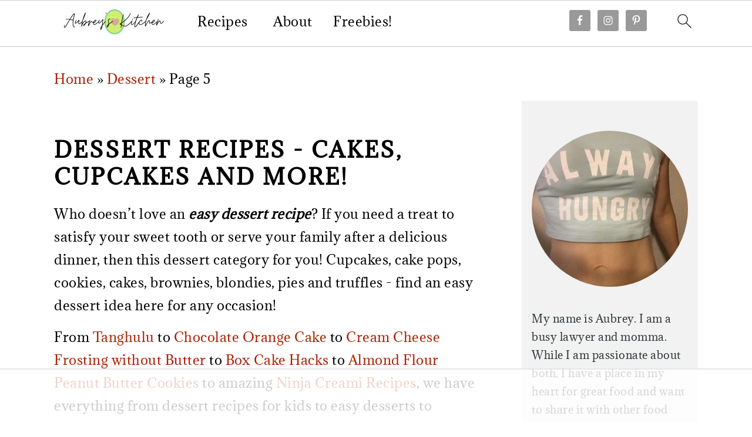

--- FILE ---
content_type: text/html
request_url: https://api.intentiq.com/profiles_engine/ProfilesEngineServlet?at=39&mi=10&dpi=936734067&pt=17&dpn=1&iiqidtype=2&iiqpcid=6d254695-5d00-4c55-aa84-d0ae6eee0509&iiqpciddate=1769182215961&pcid=067d18ae-58f4-4497-b58c-66d676a6a8e5&idtype=3&gdpr=0&japs=false&jaesc=0&jafc=0&jaensc=0&jsver=0.33&testGroup=A&source=pbjs&ABTestingConfigurationSource=group&abtg=A&vrref=https%3A%2F%2Faubreyskitchen.com%2Fdessert%2Fpage%2F5%2F
body_size: 56
content:
{"abPercentage":97,"adt":1,"ct":2,"isOptedOut":false,"data":{"eids":[]},"dbsaved":"false","ls":true,"cttl":86400000,"abTestUuid":"g_3d24494d-99d3-4f83-9d05-c6b86e0d8028","tc":9,"sid":-1811970412}

--- FILE ---
content_type: text/css
request_url: https://ads.adthrive.com/sites/65c3de7b96ae690723eb2d98/ads.min.css
body_size: 766
content:
.adthrive-device-desktop .adthrive-recipe,
.adthrive-device-tablet .adthrive-recipe {
	float: right;
	clear: right;
	margin-left: 10px;
}

/* White Background For Mobile Sticky Video Player */
.adthrive-collapse-mobile-background {
background-color: #fff!important;
}
.adthrive-top-collapse-close > svg > * {
stroke: black;
font-family: sans-serif;
}
.adthrive-top-collapse-wrapper-video-title,
.adthrive-top-collapse-wrapper-bar a a.adthrive-learn-more-link {
color: #000!important;
}
/* END White Background For Mobile Sticky Video Player */

/* for final sticky SB */
.adthrive-sidebar.adthrive-stuck {
margin-top: 115px;
}
/* for ESSAs */
.adthrive-sticky-sidebar > div {
top: 115px!important;
}

.adthrive-device-desktop .adthrive-sticky-container > div {
top: 115px !important;
}

.adthrive-device-desktop .adthrive-recipe-sticky-container > div {
top: 115px !important;
}

--- FILE ---
content_type: text/plain
request_url: https://rtb.openx.net/openrtbb/prebidjs
body_size: -224
content:
{"id":"6e85b2e7-25b3-45d8-9c69-a405d77b5246","nbr":0}

--- FILE ---
content_type: text/plain; charset=UTF-8
request_url: https://at.teads.tv/fpc?analytics_tag_id=PUB_17002&tfpvi=&gdpr_consent=&gdpr_status=22&gdpr_reason=220&ccpa_consent=&sv=prebid-v1
body_size: 56
content:
NmVhYjdhOGUtMTIyNS00MTc1LTlkOTktOGNlZjkyM2RiYTJhIzctMg==

--- FILE ---
content_type: text/plain; charset=utf-8
request_url: https://ads.adthrive.com/http-api/cv2
body_size: 5913
content:
{"om":["-xNi85QNX5k","00xbjwwl","0107o7j9","07s9rhht","088iw0y0","0929nj63","0FNiGn--56E","0Io8g4mTQr4","0a8iramy","0av741zl","0hly8ynw","0qgg9yx1","0r31j41j","0rko03io","0sm4lr19","0y0basn0","0z2q3gf2","1","1011_302_56233570","101779_7764-1036210","10310289136970_462615644","10310289136970_462615833","10310289136970_462792978","10310289136970_593674671","11142692","11509227","11896988","12010084","12010088","12168663","12171164","12176509","12219555","124843_10","124844_23","124848_8","12491645","12837806","12931032","12931034","13mvd7kb","13un7jsm","16x7UEIxQu8","17_23391296","17_24104693","17_24766970","17_24767241","1832l91i","1891/84814","1h2987yhpl7","1h7yhpl7","1ktgrre1","1r7rfn75","201672019","202430_200_EAAYACogIm3jX30jHExW.LZiMVanc.j-uV7dHZ7rh4K3PRdSnOAyBBuRK60_","206_492063","206_501425","206_546803","2132:42602454","2132:43993994","2132:45327624","2132:45563177","2132:45999649","2132:46038652","2132:46039086","2132:46039897","21u3bzbm","2249:512188092","2249:559617066","2249:564549740","2249:650628516","2249:650628575","2249:650628582","2249:657213025","2249:677340715","2249:691910064","2249:691914577","2249:691925891","2249:700873313","2307:0sm4lr19","2307:0tgj3gqz","2307:13un7jsm","2307:2rhihii2","2307:37qyxakf","2307:3xh2cwy9","2307:4etfwvf1","2307:4lrf5n54","2307:4npk06v9","2307:5am84p90","2307:5s8wi8hf","2307:5vb39qim","2307:77gj3an4","2307:7cmeqmw8","2307:7fmk89yf","2307:7x8f326o","2307:7xb3th35","2307:7yj1wi4i","2307:875v1cu3","2307:8orkh93v","2307:98xzy0ek","2307:9ign6cx0","2307:9krcxphu","2307:9pnds6v0","2307:9t6gmxuz","2307:a2uqytjp","2307:bn278v80","2307:bqnn0d18","2307:c7mn7oi0","2307:cx0cyl2x","2307:dfru8eib","2307:dpjydwun","2307:erdsqbfc","2307:f3tdw9f3","2307:fevt4ewx","2307:fqeh4hao","2307:g749lgab","2307:hl4tvc28","2307:hlx2b72j","2307:hswgcqif","2307:hzonbdnu","2307:ixtrvado","2307:jq895ajv","2307:kuzv8ufm","2307:l0mfc5zl","2307:lfzorstn","2307:m6rbrf6z","2307:m6t1h1z5","2307:n3egwnq7","2307:ncfr1yiw","2307:nv0uqrqm","2307:rdwfobyr","2307:s00uohbj","2307:s2ahu2ae","2307:s4s41bit","2307:t4zab46q","2307:tteuf1og","2307:tusooher","2307:u30fsj32","2307:ubjltf5y","2307:wwo5qowu","2307:xc88kxs9","2307:xson3pvm","2307:y7fzjmqi","2307:y96tvrmt","2307:yass8yy7","2307:z2zvrgyz","2307:zpppp6w0","2307:zqekf0vj","23786238","23786257","248492122","248493037","25048614","25_53v6aquw","25_cfnass1q","25_op9gtamy","25_ti0s3bz3","25_utberk8n","25_yi6qlg3p","25_zwzjgvpw","262594","2636_1101777_7764-1036209","2636_1101777_7764-1036210","2662_200562_8172720","2662_200562_8172724","2676:85661854","2676:86083012","2715_9888_501422","27832225","28925636","28933536","29414696","29414711","2jjp1phz","2pu0gomp","2rhihii2","3018/019658ed7c3de5a2793032df8476e370","3018/05664818785ce50754a75ceaab330694","3018/d8f46f8622059ed6a86f74f577012f1c","306_24767223","308_125203_17","33145655","33603859","33627470","33865078","34018583","3490:CR52223725","35753406","35753418","3646_185414_T26335189","3658_138741_T26317759","3658_15032_fevt4ewx","3658_15078_4npk06v9","3658_15078_ce0kt1sn","3658_15078_fqeh4hao","3658_15078_ogo426bi","3658_15233_4lrf5n54","3658_15803_hlx2b72j","3658_18008_dfru8eib","3658_18008_hswgcqif","3658_18152_nrlkfmof","3658_203382_cx0cyl2x","3658_203382_f3tdw9f3","3658_203382_l0mfc5zl","3658_645259_T26437155","3658_67113_8linfb0q","3658_67113_b5e77p2y","36_46_12171164","375227988","377359969","37cerfai","381513943572","3822:24417995","39303318","3LMBEkP-wis","3hkzqiet","3v2n6fcp","3xh2cwy9","408698505","409_216407","409_225980","409_225982","409_225990","409_225992","409_226322","43919984","43a7ptxe","44023623","440665","44629254","45327625","456743b0-69d5-4b51-bf35-82a6e088e91c","458901553568","46039087","4714_18819_QK3SE5REXVCDHKEKVQWITS","47869802","481703827","485027845327","49064328","4947806","4972640","4aqwokyz","4f96c274-503c-481c-8f2e-68e08cdf7112","4fk9nxse","4lrf5n54","4n9mre1i","4q2am7xn","501281","501422","501425","5126511933","51372410","51372434","522709","5316_139700_1675b5c3-9cf4-4e21-bb81-41e0f19608c2","5316_139700_3cdf5be4-408f-43d7-a14f-b5d558e7b1b2","5316_139700_44d12f53-720c-4d77-aa3f-2c657f68dcfa","5316_139700_70d9d4bf-0da5-4012-a8ac-4e2b9ae64c24","5316_139700_bd0b86af-29f5-418b-9bb4-3aa99ec783bd","5316_139700_e57da5d6-bc41-40d9-9688-87a11ae6ec85","5316_139700_feb43adb-e3f8-4d32-a55e-90cab0ee0c6e","53v6aquw","548451","5504:203929","5510:bxx2ali1","5510:i8sweh8z","5510:m6t1h1z5","5510:mznp7ktv","5510:ouycdkmq","5510:pefxr7k2","5510:quk7w53j","5510:y4hjcn9o","552726067","55344524","554440","55726028","55726194","55763524","557_409_216366","557_409_216488","557_409_220344","557_409_223599","557_409_228059","557_409_228105","557_409_228113","558_93_b5e77p2y","558_93_kuzv8ufm","56018481","56086356","56341213","564549740","5726507811","576777115309199355","59856354","59873223","5989_1799740_703651578","5989_1799740_703656485","5989_1799740_703675811","5989_1799740_704085420","5iujftaz","5mq0qbm5","5my41lud","5s2988wi8hf","60146355","60618611","60f5a06w","61213159","6126589193","61564258","618576351","618653722","618876699","618980679","61900466","619089559","61916211","61916225","61932920","61932933","61932957","62019442","62019681","62020288","6226505231","6226505239","6226522291","6226527055","6226530649","6250_66552_1116290323","627227759","627309156","627309159","62797218","628015148","628086965","628153053","628153173","628222860","628223277","628360579","628360582","628444259","628444262","628444349","628444433","628444439","628456307","628456310","628456313","628456379","628456382","628622163","628622172","628622178","628622241","628622244","628622247","628622250","628683371","628687043","628687157","628687460","628687463","628803013","628841673","629007394","629009180","629167998","629168001","629168010","629168565","629171196","629171202","629255550","629350437","62971376","62981822","630137823","630928655","63100589","6365_61796_784844653116","6365_61796_784880263591","6365_61796_784880274628","6365_61796_785325846639","6365_61796_785326944648","6365_61796_785361576712","6365_61796_785452881104","6365_61796_785452908677","6365_61796_785452909130","6365_61796_792723154948","6365_61796_792723155707","6365_61796_792723161914","6365_61796_792800742200","636910768489","63barbg1","651637461","6547_67916_XJRt34Uz8tFFUsiYUYAO","6547_67916_YK5PRXOfBSzdRq7F0SMf","6547_67916_fFcYpshrOyN16UHgGtdQ","6547_67916_fW8tvdPJZ0tTxcU9BN36","6547_67916_zCa9902J7HuIlg1aCYUs","659216891404","659713728691","663293679","663414617","680_99480_700109379","680_99480_700109393","680_99480_700109399","690_99485_1610326628","690_99485_1610326728","697189874","697189882","697189968","697189971","697189999","697190001","697273831","697525781","697876985","697876986","697876997","697876999","697877001","697893422","699201086","699753201","700109379","700109389","700109391","700109393","700109399","700117707","702720175","705116521","705127202","705182653","707664805","707705230","707868621","70_86082794","70_86082998","70_86698030","70_86698143","711838270530","725271087996","7354_111700_86509226","740135618609","74243_74_18364087","74243_74_18364134","74243_74_18364241","771778880315","7732580","775917345048","776046844460","776046844475","77gj3an4","781233248327","783AC1891/85298","790703534060","790703534069","792723161929","792800767091","79482161","794di3me","7969_149355_42602454","7969_149355_43993994","7969_149355_45327624","7969_149355_45562715","7969_149355_45999649","7c05705e-c206-4d16-b66c-ded39ad1c996","7cmeqmw8","7exo1dkh","7fmk89yf","7mohkjUvB6I","7qIE6HPltrY","7xb3th35","8152859","8152878","8152879","8154363","8168539","8193073","8193078","81x4dv6q","82_7764-1036206","82_7764-1036210","82_7764-1036212","85402293","85402405","85702055","85943183","85943184","85943190","85943196","8595380","86088017","86509952","86509959","86698256","86698323","86698370","86698455","86925937","8b5u826e","8hezw6rl","8linfb0q","8o298rkh93v","8orkh93v","8u2upl8r","9057/211d1f0fa71d1a58cabee51f2180e38f","92epoX5H6l8","97_8193073","98xzy0ek","9925w9vu","9cv2cppz","9ign6cx0","9krcxphu","9pnds6v0","9t2986gmxuz","9t6gmxuz","9uox3d6i","9vj21krg","9vtd24w4","AggNMJvl67U","BrwovVXE2H0","Ec99nKYk2OQ","Fr6ZACsoGJI","HLM6WoLCR_8","J0oHAwAc5lQ","K90y6uFGIRA","LXINXrexAqQ","M4pztlOa784","NbIJQmcQ6AI","QWY4kDSWU2M","SJE22kX-KcQ","T2DgxA3xRlE","YlnVIl2d84o","_Q-LyGYXRuE","a0oxacu8","a24l6iop","a2uqytjp","a7w365s6","a7wye4jw","aYEy4bDVcvU","ascierwp","aw234wxi","axw5pt53","b5e77p2y","b90cwbcd","bd5xg6f6","bn278v80","bqnn0d18","bxx2ali1","c-Mh5kLIzow","c25t9p0u","c3tpbb4r","clca5z2o","cmpalw5s","cr-4rm7rpu3uatj","cr-5gj2wur5u9vd","cr-6k65g37au9vd","cr-98q0xe5tubqk","cr-Bitc7n_p9iw__vat__49i_k_6v6_h_jce2vj5h_buspHgokm","cr-aawz2m3vubwj","cr-aawz2m3wubwj","cr-aawz2m5rubwj","cr-aawz2m5xubwj","cr-aawz2m7xubwj","cr-aawz3f0wubwj","cr-aawz3f2tubwj","cr-aawz3f3xubwj","cr-ccrzxi5tx7tmu","cr-ccrzxi5tx7vjv","cr-f6uw2d0xz7tmu","cr-flbd4mx4u9vd","cr-flbd4mx4ubwe","cr-g7ywwk2qvft","cr-ghun4f53u9vd","cr-p03jl497u9vd","cr-prmv7k18u9vd","cr-tlohn5scu9vd","cr-w0x9tb3jubwe","cr-y4xxab8lubxe","cr223-ddp03i6qxeu","cr223-e8rz0d0qxeu","cr223-e8rzwh0qxeu","cx0cyl2x","cymho2zs","d6d7bd18-4dba-4a73-9fa3-5cdf68719dd5","daw00eve","de66hk0y","dfru8eib","dg2WmFvzosE","dmoplxrm","dpjydwun","dsugp5th","e5da89fe-21da-4b9e-be2b-381c82d8195b","ed298kk1gna","edkk1gna","erdsqbfc","esxf6cgo","f3tdw9f3","fT734iSJDrI","fe07xdaw","fe298vt4ewx","fevt4ewx","fhnzmvqw","fj2985atwid","fj3srhfo","fj5atwid","fjp0ceax","fq298eh4hao","fqeh4hao","fz6wn1e1","g749lgab","g80wmwcu","gbwct10b","ge4kwk32","gn3plkq1","gptg4zsl","h0cw921b","hPuTdMDQS5M","heb21q1u","hffavbt7","hfqgqvcv","hgrz3ggo","hl4tvc28","hlx2b72j","hqz7anxg","hswgcqif","i2aglcoy","i8sweh8z","i90isgt0","iaqttatc","iiu0wq3s","ilz3dj1y","iwc7djbc","ixtrvado","j39smngx","jci9uj40","jsmsbpnw","kbvybq0g","kecbwzbd","kk5768bd","kpqczbyg","ksrdc5dk","ku298zv8ufm","l0mfc5zl","l1keero7","l4mj1tyl","ll77hviy","lryy2wkw","lu0m1szw","lyop61rm","m3wzasds","m6rbrf6z","mdhhxn07","mne39gsk","mznp7ktv","n3egwnq7","n5qy4p52","nDEslD5DCrE","nmrms1vr","nr5arrhc","nrlkfmof","nv0uqrqm","nw18eto3","o5xj653n","of8dd9pr","ofoon6ir","ogo426bi","ogw1ezqo","onfnxgrh","oqfjm5ja","ouycdkmq","oyophs7h","oz31jrd0","ozdii3rw","p0noqqn9","pagvt0pd","pd8cp00m","pefxr7k2","pi9dvb89","pkydekxi","pl298th4l1a","po4st59x","poc1p809","pq3cgxj4","pxjRKdM1cbg","pz8lwofu","qCQnxJ3C04M","qfy64iwb","qi6czu7b","qqvgscdx","quk7w53j","r0u09phz","r5pphbep","rcfcy8ae","rdsee7ru","rdwfobyr","rnvjtx7r","rrlikvt1","rue4ecys","rxhd1rly","rxj4b6nw","s00uohbj","s2ahu2ae","s4s41bit","sbp1kvat","sdodmuod","seill0x0","sh8cxVgIch0","szng7r8g","t4zab46q","t5kb9pme","tjdlqflr","tp444w6e","tu298sooher","tusooher","tzngt86j","u30fsj32","u7p1kjgp","ubjltf5y","uf7vbcrs","uhebin5g","ujl9wsn7","ujqkqtnh","uk3rjp8m","uq0uwbbh","uqph5v76","utberk8n","vCc_ZoB9XiI","vdcb5d4i","ven7pu1c","vkqnyng8","vmn1juoe","vxmV3OPmIHQ","w15c67ad","wFBPTWkXhX8","wf9qekf0","wfxqcwx7","wt0wmo2s","wu5qr81l","ww9yxw2a","wwo5qowu","x4jo7a5v","xau90hsg","xdaezn6y","xncaqh7c","xnx5isri","xson3pvm","xswz6rio","y51tr986","y7fzjmqi","y96tvrmt","yi6qlg3p","ylz2n35t","yx_OAR3JAOI","z2zvrgyz","z7298yi2xbi","zep75yl2","ziox91q0","zqekf0vj","zvdz58bk","zw6jpag6","zz298nndanq","zznndanq","7979132","7979135"],"pmp":[],"adomains":["123notices.com","1md.org","about.bugmd.com","acelauncher.com","adameve.com","akusoli.com","allyspin.com","askanexpertonline.com","atomapplications.com","bassbet.com","betsson.gr","biz-zone.co","bizreach.jp","braverx.com","bubbleroom.se","bugmd.com","buydrcleanspray.com","byrna.com","capitaloneshopping.com","clarifion.com","combatironapparel.com","controlcase.com","convertwithwave.com","cotosen.com","countingmypennies.com","cratedb.com","croisieurope.be","cs.money","dallasnews.com","definition.org","derila-ergo.com","dhgate.com","dhs.gov","displate.com","easyprint.app","easyrecipefinder.co","fabpop.net","familynow.club","fla-keys.com","folkaly.com","g123.jp","gameswaka.com","getbugmd.com","getconsumerchoice.com","getcubbie.com","gowavebrowser.co","gowdr.com","gransino.com","grosvenorcasinos.com","guard.io","hero-wars.com","holts.com","instantbuzz.net","itsmanual.com","jackpotcitycasino.com","justanswer.com","justanswer.es","la-date.com","lightinthebox.com","liverrenew.com","local.com","lovehoney.com","lulutox.com","lymphsystemsupport.com","manualsdirectory.org","meccabingo.com","medimops.de","mensdrivingforce.com","millioner.com","miniretornaveis.com","mobiplus.me","myiq.com","national-lottery.co.uk","naturalhealthreports.net","nbliver360.com","nikke-global.com","nordicspirit.co.uk","nuubu.com","onlinemanualspdf.co","original-play.com","outliermodel.com","paperela.com","paradisestays.site","parasiterelief.com","peta.org","photoshelter.com","plannedparenthood.org","playvod-za.com","printeasilyapp.com","printwithwave.com","profitor.com","quicklearnx.com","quickrecipehub.com","rakuten-sec.co.jp","rangeusa.com","refinancegold.com","robocat.com","royalcaribbean.com","saba.com.mx","shift.com","simple.life","spinbara.com","systeme.io","taboola.com","tackenberg.de","temu.com","tenfactorialrocks.com","theoceanac.com","topaipick.com","totaladblock.com","usconcealedcarry.com","vagisil.com","vegashero.com","vegogarden.com","veryfast.io","viewmanuals.com","viewrecipe.net","votervoice.net","vuse.com","wavebrowser.co","wavebrowserpro.com","weareplannedparenthood.org","xiaflex.com","yourchamilia.com"]}

--- FILE ---
content_type: text/plain
request_url: https://rtb.openx.net/openrtbb/prebidjs
body_size: -84
content:
{"id":"8798920e-2caf-45ca-80af-55645adccb80","nbr":0}

--- FILE ---
content_type: text/plain
request_url: https://rtb.openx.net/openrtbb/prebidjs
body_size: -224
content:
{"id":"bd246894-b7a5-4b6c-8a94-a283c2d6d986","nbr":0}